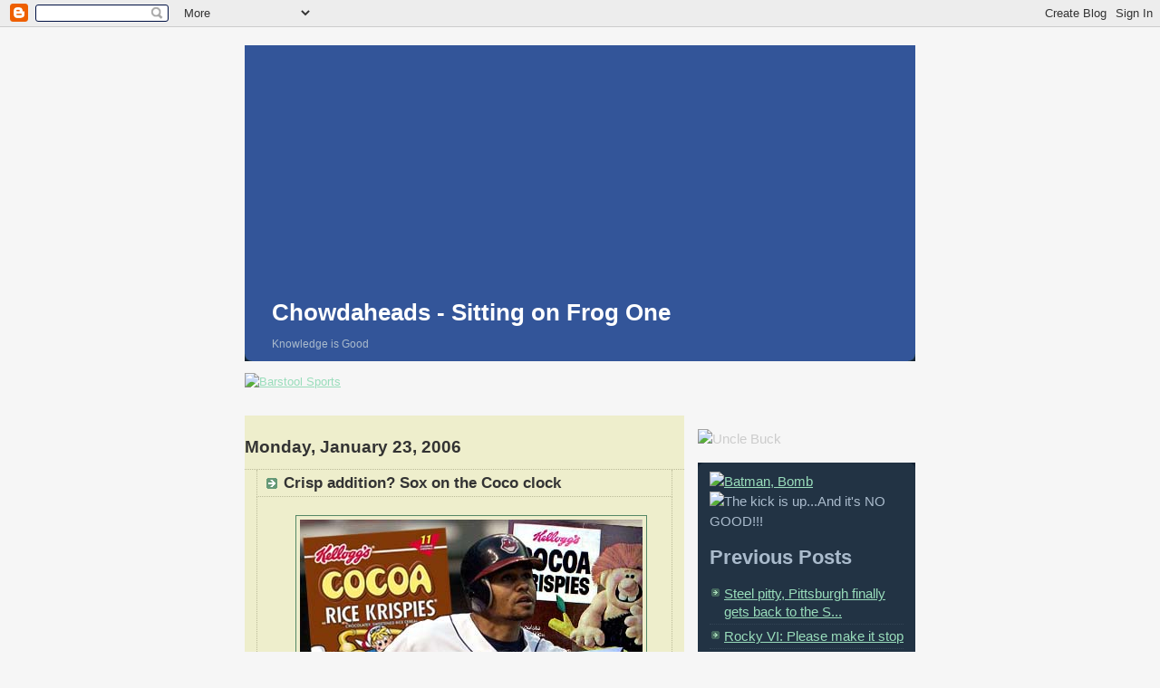

--- FILE ---
content_type: text/html; charset=UTF-8
request_url: https://chowdaheads.blogspot.com/2006/01/crisp-addition-sox-on-coco-clock.html
body_size: 9477
content:
<!DOCTYPE html PUBLIC "-//W3C//DTD XHTML 1.0 Strict//EN" "http://www.w3.org/TR/xhtml1/DTD/xhtml1-strict.dtd">



<html xmlns="http://www.w3.org/1999/xhtml" xml:lang="en" lang="en">

<link rel="shortcut icon" href="http://h1.ripway.com/SpicyLilPi/favicons/chowda.ico" />
<link rel="icon" href="//h1.ripway.com/SpicyLilPi/favicons/chowda.ico">
<head>
  <title>Chowdaheads - Sitting on Frog One: Crisp addition? Sox on the Coco clock</title>

  <script type="text/javascript">(function() { (function(){function b(g){this.t={};this.tick=function(h,m,f){var n=f!=void 0?f:(new Date).getTime();this.t[h]=[n,m];if(f==void 0)try{window.console.timeStamp("CSI/"+h)}catch(q){}};this.getStartTickTime=function(){return this.t.start[0]};this.tick("start",null,g)}var a;if(window.performance)var e=(a=window.performance.timing)&&a.responseStart;var p=e>0?new b(e):new b;window.jstiming={Timer:b,load:p};if(a){var c=a.navigationStart;c>0&&e>=c&&(window.jstiming.srt=e-c)}if(a){var d=window.jstiming.load;
c>0&&e>=c&&(d.tick("_wtsrt",void 0,c),d.tick("wtsrt_","_wtsrt",e),d.tick("tbsd_","wtsrt_"))}try{a=null,window.chrome&&window.chrome.csi&&(a=Math.floor(window.chrome.csi().pageT),d&&c>0&&(d.tick("_tbnd",void 0,window.chrome.csi().startE),d.tick("tbnd_","_tbnd",c))),a==null&&window.gtbExternal&&(a=window.gtbExternal.pageT()),a==null&&window.external&&(a=window.external.pageT,d&&c>0&&(d.tick("_tbnd",void 0,window.external.startE),d.tick("tbnd_","_tbnd",c))),a&&(window.jstiming.pt=a)}catch(g){}})();window.tickAboveFold=function(b){var a=0;if(b.offsetParent){do a+=b.offsetTop;while(b=b.offsetParent)}b=a;b<=750&&window.jstiming.load.tick("aft")};var k=!1;function l(){k||(k=!0,window.jstiming.load.tick("firstScrollTime"))}window.addEventListener?window.addEventListener("scroll",l,!1):window.attachEvent("onscroll",l);
 })();</script><script type="text/javascript">function a(){var b=window.location.href,c=b.split("?");switch(c.length){case 1:return b+"?m=1";case 2:return c[1].search("(^|&)m=")>=0?null:b+"&m=1";default:return null}}var d=navigator.userAgent;if(d.indexOf("Mobile")!=-1&&d.indexOf("WebKit")!=-1&&d.indexOf("iPad")==-1||d.indexOf("Opera Mini")!=-1||d.indexOf("IEMobile")!=-1){var e=a();e&&window.location.replace(e)};
</script><meta http-equiv="Content-Type" content="text/html; charset=UTF-8" />
<meta name="generator" content="Blogger" />
<link rel="icon" type="image/vnd.microsoft.icon" href="https://www.blogger.com/favicon.ico"/>
<link rel="alternate" type="application/atom+xml" title="Chowdaheads - Sitting on Frog One - Atom" href="https://chowdaheads.blogspot.com/feeds/posts/default" />
<link rel="alternate" type="application/rss+xml" title="Chowdaheads - Sitting on Frog One - RSS" href="https://chowdaheads.blogspot.com/feeds/posts/default?alt=rss" />
<link rel="service.post" type="application/atom+xml" title="Chowdaheads - Sitting on Frog One - Atom" href="https://www.blogger.com/feeds/14728119/posts/default" />
<link rel="alternate" type="application/atom+xml" title="Chowdaheads - Sitting on Frog One - Atom" href="https://chowdaheads.blogspot.com/feeds/113807760832009744/comments/default" />
<link rel="stylesheet" type="text/css" href="https://www.blogger.com/static/v1/v-css/1601750677-blog_controls.css"/>
<link rel="stylesheet" type="text/css" href="https://www.blogger.com/dyn-css/authorization.css?targetBlogID=14728119&zx=2c8e5b44-147f-4990-99a6-1f7bf2eaf395"/>


  <style type="text/css">
/*
-----------------------------------------------
Blogger Template Style
Name:     Rounders 3
Designer: Douglas Bowman
URL:      www.stopdesign.com
Date:     27 Feb 2004
----------------------------------------------- */


  body{margin:0px;padding:0px;background:#f6f6f6 url("https://lh3.googleusercontent.com/blogger_img_proxy/AEn0k_vgMrFML-TDjKfYRQi0N5mKnoLIBxNqLtxTGJXnX5wwyExy-fVnx2PtLQM5T9bukGV5gAsqtKpf2k6hHlrwInoFoEAkXxQwDjse8XtB7tWeimHM2MX8i-Or80kok8SeVQ=s0-d");
  margin:0;
  padding:20px 10px;
  text-align:center;
  font:x-small/1.5em "Trebuchet MS",Verdana,Arial,Sans-serif;
  color:#ccc;
  font-size/* */:/**/small;
  font-size: /**/small;
  }


/* Page Structure
----------------------------------------------- */
/* The images which help create rounded corners depend on the 
   following widths and measurements. If you want to change 
   these measurements, the images will also need to change.
   */
#content {
  width:740px;
  margin:0 auto;
  text-align:left;
  }
#main {
  width:485px;
  float:left;
  background:#eec url("//www.blogblog.com/rounders3/corners_main_bot.gif") no-repeat left bottom;
  margin:15px 0 0;
  padding:0 0 10px;
  color:#333;
  font-size:97%;
  line-height:1.5em;
  }
#main2 {
  float:left;
  width:100%;
  padding:10px 0 0;
  }
#sidebar {
  width:240px;
  float:right;
  margin:15px 0 0;
  font-size:115%;
  line-height:1.5em;
  }


/* Links
----------------------------------------------- */
a:link {
  color:#9db;
  }
a:visited {
  color:#798;
  }
a:hover {
  color:#fff;
  }
a img {
  border-width:0;
  }
#main a:link {
  color:#347;
  }
#main a:visited {
  color:#666;
  }
#main a:hover {
  color:#68a
  }


/* Blog Header
----------------------------------------------- */
#header {
  background:#359 url("//www.blogblog.com/rounders3/corners_cap_bot.gif") no-repeat left bottom;
  margin:0 0 0;
  padding:0 0 0px;
  color:#ccc;
  }
#header div {
  background:url("https://lh3.googleusercontent.com/blogger_img_proxy/AEn0k_svB-FD5SXVf2t0puZBlht5YpRwYPSPszRu1DiD8VDOOb8DBzTxXUyriI3804TjOL4nYlH5mf6IILXtU-KY4lO3PmPm1_Ja6FEqLIOO6yhBTwbnYngMOHAztKuqj0styq2uT0y1_fl-vOUseN2a86LOam8=s0-d") repeat center center;
 padding:270px 0 0;
  }
#blog-title {
  margin:0;
  padding:10px 30px 5px;
  font-size:200%;
  line-height:1.2em;
  }
#blog-title a {
  text-decoration:none;
  color:#fff;
  }
#description {
  margin:0;
  padding:5px 30px 10px;
  font-size:94%;
  line-height:1.5em;
  color:#abc;
  }

<!-- End .box -->
/* Posts
----------------------------------------------- */
.date-header {
  margin:0 28px 0 43px;
  font-size:85%;
  line-height:2em;
  text-transform:uppercase;
  letter-spacing:.2em;
  color:#586;
  }
.post {
  margin:.3em 0 25px;
  padding:0 13px;
  border:1px dotted #bb9;
  border-width:1px 0;
  }
.post-title {
  margin:0;
  font-size:135%;
  line-height:1.5em;
  background:url("//www.blogblog.com/rounders3/icon_arrow.gif") no-repeat 10px .5em;
  display:block;
  border:1px dotted #bb9;
  border-width:0 1px 1px;
  padding:2px 14px 2px 29px;
  color:#333;
  }
#main a.title-link, .post-title strong {
  text-decoration:none;
  display:block;
  }
#main a.title-link:hover {
  background-color:#fff;
  color:#000;
  }
.post-body {
  border:1px dotted #bb9;
  border-width:0 1px 1px;
  border-bottom-color:#eec;
  padding:10px 14px 1px 29px;
  }
html>body .post-body {
  border-bottom-width:0;
  }
.post p {
  margin:0 0 .75em;
  }
p.post-footer {
  background:#fff;
  margin:0;
  padding:2px 14px 2px 29px;
  border:1px dotted #bb9;
  border-bottom:1px solid #eee;
  font-size:100%;
  line-height:1.5em;
  color:#666;
  text-align:right;
  }
html>body p.post-footer {
  border-bottom-color:transparent;
  }
p.post-footer em {
  display:block;
  float:left;
  text-align:left;
  font-style:normal;
  }
a.comment-link {
  /* IE5.0/Win doesn't apply padding to inline elements,
     so we hide these two declarations from it */
  background/* */:/**/url("//www.blogblog.com/rounders3/icon_comment.gif") no-repeat 0 45%;
  padding-left:14px;
  }
html>body a.comment-link {
  /* Respecified, for IE5/Mac's benefit */
  background:url("//www.blogblog.com/rounders3/icon_comment.gif") no-repeat 0 45%;
  padding-left:14px;
  }
.post img {
  margin:0 0 5px 0;
  padding:4px;
  border:1px solid #586;
  }
blockquote {
  margin:.75em 0;
  border:1px dotted #596;
  border-width:1px 0;
  padding:5px 15px;
  }
.post blockquote p {
  margin:.5em 0;
  }


/* Comments
----------------------------------------------- */
#comments {
  margin:-25px 13px 0;
  border:1px dotted #6a7;
  border-width:0 1px 1px;
  padding:20px 0 15px 0;
  }
#comments h4 {
  margin:0 0 10px;
  padding:0 14px 2px 29px;
  border-bottom:1px dotted #6a7;
  font-size:120%;
  line-height:1.4em;
  color:#333;
  }
#comments-block {
  margin:0 15px 0 9px;
  }
.comment-data {
  background:url("//www.blogblog.com/rounders3/icon_comment.gif") no-repeat 2px .3em;
  margin:.5em 0;
  padding:0 0 0 20px;
  color:#666;
  }
.comment-poster {
  font-weight:bold;
  }
.comment-body {
  margin:0 0 1.25em;
  padding:0 0 0 20px;
  }
.comment-body p {
  margin:0 0 .5em;
  }
.comment-timestamp {
  margin:0 0 .5em;
  padding:0 0 .75em 20px;
  color:#fff;
  }
.comment-timestamp a:link {
  color:#fff;
  }
.deleted-comment {
  font-style:italic;
  color:gray;
  }


/* Profile
----------------------------------------------- */
#profile-container {
  background:#586 url("https://lh3.googleusercontent.com/blogger_img_proxy/AEn0k_v3u7SzPxYLk593gMJCtsc-biXp3bVkYTszehTkUXIAMDRgFw7QYfYES1yYHmlr1-6KM-OAeQnIDiZ8eSp1bRx4yVm7eiTwbVLEBF09ewFe_200OBctF0btTikYy76I68wvCLsN6Iksqy8f7Q=s0-d") no-repeat center top;
  margin:0 0 15px;
  padding:0 0 10px;
  color:#fff;
  }
#profile-container h2 {
  background:url("//www.blogblog.com/rounders3/corners_prof_top.gif") no-repeat left top;
  padding:10px 15px .2em;
  margin:0;
  border-width:0;
  font-size:115%;
  line-height:1.5em;
  color:#fff;
  }
.profile-datablock {
  margin:0 15px .5em;
  border-top:1px dotted #7a8;
  padding-top:8px;
  }
.profile-img {display:inline;}
.profile-img img {
  float:left;
  margin:0 10px 5px 0;
  border:4px solid #bec;
  }
.profile-data strong {
  display:block;
  }
#profile-container p {
  margin:0 15px .5em;
  }
#profile-container .profile-textblock {
  clear:left;
  }
#profile-container a {
  color:#fff;
  }
.profile-link a {
  background:url("//www.blogblog.com/rounders3/icon_profile.gif") no-repeat 0 .1em;
  padding-left:15px;
  font-weight:bold;
  }
ul.profile-datablock {
  list-style-type:none;
  }


/* Sidebar Boxes
----------------------------------------------- */
.box {
  background:#234 url("//www.blogblog.com/rounders3/corners_side_top.gif") no-repeat left top;
  margin:0 0 15px;
  padding:10px 0 0;
  color:#abc;
  }
.box2 {
  background:url("//www.blogblog.com/rounders3/corners_side_bot.gif") no-repeat left bottom;
  padding:0 13px 8px;
  }
.sidebar-title {
  margin:0;
  padding:0 0 .2em;
  border-bottom:1px dotted #456;
  font-size:115%;
  line-height:1.5em;
  color:#abc;
  }
.box ul {
  margin:.5em 0 1.25em;
  padding:0 0px;
  list-style:none;
  }
.box ul li {
  background:url("//www.blogblog.com/rounders3/icon_arrow_sm.gif") no-repeat 2px .25em;
  margin:0;
  padding:0 0 3px 16px;
  margin-bottom:3px;
  border-bottom:1px dotted #345;
  line-height:1.4em;
  }
.box p {
  margin:0 0 .6em;
  }


/* Footer
----------------------------------------------- */
#footer {
  clear:both;
  margin:0;
  padding:15px 0 0;
  }
#footer div {
  background:#357 url("https://lh3.googleusercontent.com/blogger_img_proxy/AEn0k_v1X2GTePYAiL7YFy8Ddx8QbfVOQqr_9WtnJdMYfAEPiSAXHhAYBlwEuesPu66hZyjP3OzgVxj7qmf5XGQxqSYPmYWJqGW_ch9AkRV_4tYBpoBQIWUyJp8Gw3edCJqRbwnZxT1ahbPZag=s0-d") repeat bottom left;
  padding:360px 0 0;
  color:#fff;
  }
#footer div div {
  background:url("//www.blogblog.com/rounders3/corners_cap_bot.gif") no-repeat left bottom;
  padding:0 15px 8px;
  }
#footer hr {display:none;}
#footer p {margin:0;}
#footer a {color:#fff;} 
  </style>


<meta name='google-adsense-platform-account' content='ca-host-pub-1556223355139109'/>
<meta name='google-adsense-platform-domain' content='blogspot.com'/>
<!-- --><style type="text/css">@import url(//www.blogger.com/static/v1/v-css/navbar/3334278262-classic.css);
div.b-mobile {display:none;}
</style>

</head>

<!-- Start of StatCounter Code -->
<script type="text/javascript" language="javascript">
var sc_project=1875256; 
var sc_invisible=1; 
var sc_partition=17; 
var sc_security="8e3158b3"; 
</script>

<script type="text/javascript" language="javascript" src="//www.statcounter.com/counter/counter.js"></script><noscript><a href="http://www.statcounter.com/" target="_blank"><img src="https://lh3.googleusercontent.com/blogger_img_proxy/AEn0k_vmG0MTXFqCHF25PHEm-mIpW4BRaIUY6cVxRiF6BL2AL_1jlbpTpcuSue5FWsGszNc-2vLUjEgyOjRYCX6KQPHkynEPArfrCoWV4kXho_jFtHtM7pgIUz8SZ7a9MbsNOLHdXGsE8ogi9TEYI7jvomNfKmY6HLiTJgDtsUB6kn5KKuc=s0-d" alt="free web page counters" border="0"></a> </noscript>
<!-- End of StatCounter Code -->
<body><script type="text/javascript">
    function setAttributeOnload(object, attribute, val) {
      if(window.addEventListener) {
        window.addEventListener('load',
          function(){ object[attribute] = val; }, false);
      } else {
        window.attachEvent('onload', function(){ object[attribute] = val; });
      }
    }
  </script>
<div id="navbar-iframe-container"></div>
<script type="text/javascript" src="https://apis.google.com/js/platform.js"></script>
<script type="text/javascript">
      gapi.load("gapi.iframes:gapi.iframes.style.bubble", function() {
        if (gapi.iframes && gapi.iframes.getContext) {
          gapi.iframes.getContext().openChild({
              url: 'https://www.blogger.com/navbar/14728119?origin\x3dhttps://chowdaheads.blogspot.com',
              where: document.getElementById("navbar-iframe-container"),
              id: "navbar-iframe"
          });
        }
      });
    </script>



<!-- Begin #content - Centers all content and provides edges for floated columns -->

<div id="content">



<!-- Blog Header -->

<div id="header"><div>

  <h1 id="blog-title">
    <a href="http://chowdaheads.blogspot.com/">
	Chowdaheads - Sitting on Frog One
	</a>
  </h1>
  <p id="description">Knowledge is Good</p>

</div></div>

<!-- Begin .box -->

<p id="powered-by"><a href="http://www.barstoolsports.com/"><img src="https://lh3.googleusercontent.com/blogger_img_proxy/AEn0k_scwAkLu-iUxyZ49xMMOvNhPLK8-zRSLbzEyGRwJmm2Sm5BXiXOSBFDlzt8BjaNwLMth2kiKdmrWzb6oOKsziIqjXtJcnSJs9JYX35HQPwgtFKO7rCU32DfY2zudn9C0v9QdQ=s0-d" alt="Barstool Sports"></a></p>

<!-- Begin #main - Contains main-column blog content -->

<div id="main"><div id="main2"><div id="main3">



    
  <h2 class="date-header">Monday, January 23, 2006</h2>
  

  

     

  <!-- Begin .post -->

  <div class="post"><a name="113807760832009744"></a>

     

    
	 
    <h3 class="post-title">
	 Crisp addition? Sox on the Coco clock
    </h3>
	 
    

    <div class="post-body">

      <p>
      <div style="clear:both;"></div><a href="//photos1.blogger.com/blogger/5220/1342/1600/coco_crispies.jpg"><img style="DISPLAY: block; MARGIN: 0px auto 10px; CURSOR: hand; TEXT-ALIGN: center" alt="" src="//photos1.blogger.com/blogger/5220/1342/400/coco_crispies.jpg" border="0"></a> With the Pats at home and the Bruins and Celtics treading water around .500 the Red Sox are back on the lips of Boston sports fans. The latest is the rumor that Coco Crisp will be the key addition in a 6 player trade soon.<br /><br /><a href="//photos1.blogger.com/blogger/5220/1342/1600/040811_crisp_coco_225.jpg"><img style="FLOAT: left; MARGIN: 0px 10px 10px 0px; CURSOR: hand" alt="" src="//photos1.blogger.com/blogger/5220/1342/400/040811_crisp_coco_225.jpg" border="0"></a> The trade would give the Red Sox Crisp (.300, 16 home runs, 69 RBIs, .345 OBP in 2005), relief pitcher David Riske, and catcher Josh Bard for prized prospect Andy Marte (acquired from Atlanta for Theo's Rent-a-wreck), catcher Kelly Shoppach, and relief pitcher Guillermo Mota. Fox Sports has been reporting all day that the condition of Mota's arm could be the deal breaker.<br /><br /><a href="//photos1.blogger.com/blogger/5220/1342/1600/CXULRCWG.jpg"><img style="FLOAT: right; MARGIN: 0px 0px 10px 10px; CURSOR: hand" alt="" src="//photos1.blogger.com/blogger/5220/1342/400/CXULRCWG.jpg" border="0"></a> Obviously the Sox are trying to fill the hole from Johnny Damon's departure (.316, 10 home runs, 75 RBIs, .366 OBP in 2005). The Akron Beacon Journal is reporting that any Sox-Indians deal is contingent on the Cleveland being able to pry outfielder Jason Michaels away from the Phillies, to replace Crisp. When researching the acquisition of Coco Crisp, your Uncle Buck consulted Browns quarterback Jeff Garcia:<br /><br /><img style="DISPLAY: block; MARGIN: 0px auto 10px; CURSOR: hand; TEXT-ALIGN: center" alt="" src="//photos1.blogger.com/blogger/5220/1342/400/040811_jeffGartcia_vmed_11a.jpg" border="0"> "You guys will really enjoy Coco Crissssp. He's a tremendousss player with a tremendousss up ssside." <p></p><p><img style="DISPLAY: block; MARGIN: 0px auto 10px; CURSOR: hand; TEXT-ALIGN: center" alt="" src="//photos1.blogger.com/blogger/5220/1342/400/jeff_garcia.jpg" border="0"></p><p>"Make fun of my lissssp all you want, my girlfriend is hot..."</p><p></p><p><img style="DISPLAY: block; MARGIN: 0px auto 10px; CURSOR: hand; TEXT-ALIGN: center" alt="" src="//photos1.blogger.com/blogger/5220/1342/400/Carmella_DeCesare_13.jpg" border="0"></p><p>"...and she can totally beat you up!"</p><p>Speaking of attractive women dating athletic stiffs...</p><p></p><p><img style="DISPLAY: block; MARGIN: 0px auto 10px; CURSOR: hand; TEXT-ALIGN: center" alt="" src="//photos1.blogger.com/blogger/5220/1342/400/tx_benson.jpg" border="0"></p><p>The Orioles welcomed their new pitcher Chris Benson and his controversial wife Anna Benson. Anna attended the presser wearing an Orioles jersey, a not so welcome change from her photo spreads:</p><p></p><p><img style="DISPLAY: block; MARGIN: 0px auto 10px; CURSOR: hand; TEXT-ALIGN: center" alt="" src="//photos1.blogger.com/blogger/5220/1342/400/anna-benson.jpg" border="0"></p><p>Anna Benson was quite a spectacle in New York while Chris was pitching for the Mets, saying publicly that she wants to have sex in every Major League ballpark and if her husband ever cheated on her she was going to sleep with the entire Mets team. After hearing of the signing several players have expressed their interest in joining the O's, including former Orioles slugger Albert Belle who says he wants a piece of the action. No word on whether Belle plans on using cork in his return.</p><p></p><p><img style="DISPLAY: block; MARGIN: 0px auto 10px; CURSOR: hand; TEXT-ALIGN: center" alt="" src="//photos1.blogger.com/blogger/5220/1342/400/george_costanza003.jpg" border="0"></p><p>"If the Red Sox sign Coco Crisp, they'll have to call him Coco. You can't have two Cocos...maybe then I can get people to start calling me T-Bone!"</p><p></p><p><img style="DISPLAY: block; MARGIN: 0px auto 10px; CURSOR: hand; TEXT-ALIGN: center" alt="" src="//photos1.blogger.com/blogger/5220/1342/400/seinfeldjerry.jpg" border="0"></p><p>"I think you may have something here..."</p><div style="clear:both; padding-bottom:0.25em"></div>
    </p>

    </div>

    <p class="post-footer">
      <em>posted by Uncle Buck @ <a href="http://chowdaheads.blogspot.com/2006/01/crisp-addition-sox-on-coco-clock.html" title="permanent link">11:00 PM</a></em> &nbsp;
      
         <a class="comment-link" href="https://www.blogger.com/comment/fullpage/post/14728119/113807760832009744"location.href=https://www.blogger.com/comment/fullpage/post/14728119/113807760832009744;>4 comments</a>
        <span class="item-control blog-admin pid-1427688067"><a style="border:none;" href="https://www.blogger.com/post-edit.g?blogID=14728119&postID=113807760832009744&from=pencil" title="Edit Post"><img class="icon-action" alt="" src="https://resources.blogblog.com/img/icon18_edit_allbkg.gif" height="18" width="18"></a></span>
    </p>

  

  </div>

  <!-- End .post -->

  


  <!-- Begin #comments -->
 

  <div id="comments">

	<a name="comments"></a>

    <h4>4 Comments:</h4>

    <dl id="comments-block">
      
      <dt class="comment-data" id="c113808030768266616"><a name="c113808030768266616"></a>
        At <a href="#c113808030768266616" title="comment permalink">12:25 AM</a>,
        <span style="line-height:16px" class="comment-icon blogger-comment-icon"><img src="https://resources.blogblog.com/img/b16-rounded.gif" alt="Blogger" style="display:inline;" /></span>&nbsp;<a href="https://www.blogger.com/profile/13536996664143308379" rel="nofollow">Dr Will</a> said...
      </dt>
      <dd class="comment-body">
        <p>where did you hear that david riske thing? no one in the cleveland press is reporting that or Josh Bard. ive been hearing crisp for marte and mota, and then tribe sending rhodes to philly for michaels...<BR/><BR/>also great seinfeld ref, i never thought about that before...</p>
	  <span class="item-control blog-admin pid-1940717482"><a style="border:none;" href="https://www.blogger.com/comment/delete/14728119/113808030768266616" title="Delete Comment" ><span class="delete-comment-icon">&nbsp;</span></a></span>
      </dd>
	  
      <dt class="comment-data" id="c113811385622453971"><a name="c113811385622453971"></a>
        At <a href="#c113811385622453971" title="comment permalink">9:44 AM</a>,
        <span style="line-height:16px" class="comment-icon blogger-comment-icon"><img src="https://resources.blogblog.com/img/b16-rounded.gif" alt="Blogger" style="display:inline;" /></span>&nbsp;<a href="https://www.blogger.com/profile/13536996664143308379" rel="nofollow">Dr Will</a> said...
      </dt>
      <dd class="comment-body">
        <p>nevermind i see it. i hate the trade now even though i like marte. they must think crisp peaked last year...</p>
	  <span class="item-control blog-admin pid-1940717482"><a style="border:none;" href="https://www.blogger.com/comment/delete/14728119/113811385622453971" title="Delete Comment" ><span class="delete-comment-icon">&nbsp;</span></a></span>
      </dd>
	  
      <dt class="comment-data" id="c113813792809238630"><a name="c113813792809238630"></a>
        At <a href="#c113813792809238630" title="comment permalink">4:25 PM</a>,
        <span style="line-height:16px" class="comment-icon blogger-comment-icon"><img src="https://resources.blogblog.com/img/b16-rounded.gif" alt="Blogger" style="display:inline;" /></span>&nbsp;<a href="https://www.blogger.com/profile/14430706147463082041" rel="nofollow">Uncle Buck</a> said...
      </dt>
      <dd class="comment-body">
        <p>Boston writers have said there is anger out your way over Crisp and now word of Riske being part of the deal...UB's gotta hope it's gonna happen...</p>
	  <span class="item-control blog-admin pid-1427688067"><a style="border:none;" href="https://www.blogger.com/comment/delete/14728119/113813792809238630" title="Delete Comment" ><span class="delete-comment-icon">&nbsp;</span></a></span>
      </dd>
	  
      <dt class="comment-data" id="c113814770282458260"><a name="c113814770282458260"></a>
        At <a href="#c113814770282458260" title="comment permalink">7:08 PM</a>,
        <span style="line-height:16px" class="comment-icon blogger-comment-icon"><img src="https://resources.blogblog.com/img/b16-rounded.gif" alt="Blogger" style="display:inline;" /></span>&nbsp;<a href="https://www.blogger.com/profile/13536996664143308379" rel="nofollow">Dr Will</a> said...
      </dt>
      <dd class="comment-body">
        <p>if the deal goes through it saves the indians $4mil this year, so its looking like a cost cutting move for a team that was 3 games away from the postseason last year. that is NOT cool</p>
	  <span class="item-control blog-admin pid-1940717482"><a style="border:none;" href="https://www.blogger.com/comment/delete/14728119/113814770282458260" title="Delete Comment" ><span class="delete-comment-icon">&nbsp;</span></a></span>
      </dd>
	  
    </dl>
	
	<p class="comment-timestamp">
    <a class="comment-link" href="https://www.blogger.com/comment/fullpage/post/14728119/113807760832009744">Post a Comment</a>
    </p>
  
  
   

	
	<p style="padding-left:20px;">
	<a href="http://chowdaheads.blogspot.com/">&lt;&lt; Home</a>
    </p>
    </div>



  <!-- End #comments -->





</div></div></div>

<!-- End #main -->









<!-- Begin #sidebar -->

<div id="sidebar">


<p id="powered-by"><img src="https://lh3.googleusercontent.com/blogger_img_proxy/AEn0k_sDXiSsyCPjMNUYfwvi9hMnUNNrEKuqgszkto0QPJ7dlYa3b7mZel_4HmfJZwphBGVD8Rg4M0bt5n5dr_SsdiB4kLqEG5ev0IhMdmTlndj9Dr80YMOpHg=s0-d" alt="Uncle Buck"></a></p>
<!-- Begin .box -->

  <div class="box"><div class="box2"><div class="box3">

    

  <a href="http://gwally.com/avatars/000464.php"><img src="https://lh3.googleusercontent.com/blogger_img_proxy/AEn0k_smxH0lvc0YQXUjR9E1rGQD0y1Hw67DwtPpXsJgW5_ltcIKOMVKHHKkfzDLab10T45BbAOMLpES4SfauFWqQhvkcW2rV5-QSkvpeQv6fV_P6g-IqgrnLi1lnzg=s0-d" border="0" width="150" alt="Batman, Bomb"></a>

      

  <p id="powered-by"><img src="https://lh3.googleusercontent.com/blogger_img_proxy/AEn0k_tXZXJT-o_lGXUgmdZCX3lbWj2H4SQc2Rbi1a4irWG1CUjrswB2I7YvPVU1ZHMb0_axoucagTY7aZSlKMn-ZbPI0XL3xQma0MQV7RC8SIi5047BP5PK5jMBLGVvwD-lEICKDG_BGcDfWA=s0-d" alt="The kick is up...And it&#39;s NO GOOD!!!"></a></p>
  
      

    


    <h2 class=font-size:115%;"sidebar-title">Previous Posts</h2>
  
  <ul id="recently">
    
        <li><a href="http://chowdaheads.blogspot.com/2006/01/steel-pitty-pittsburgh-finally-gets.html">Steel pitty, Pittsburgh finally gets back to the S...</a></li>
     
        <li><a href="http://chowdaheads.blogspot.com/2006/01/rocky-vi-please-make-it-stop.html">Rocky VI: Please make it stop</a></li>
     
        <li><a href="http://chowdaheads.blogspot.com/2006/01/marathon-majors.html">Marathon Majors</a></li>
     
        <li><a href="http://chowdaheads.blogspot.com/2006/01/bruins-brewing-for-hollywood-finish.html">Bruins brewing for Hollywood finish?</a></li>
     
        <li><a href="http://chowdaheads.blogspot.com/2006/01/friday-fwds-laptop-lovin.html">Friday fwds: Laptop lovin&#39;</a></li>
     
        <li><a href="http://chowdaheads.blogspot.com/2006/01/500-pound-gorilla-returns.html">The 500 pound gorilla returns</a></li>
     
        <li><a href="http://chowdaheads.blogspot.com/2006/01/nice-shirt.html">Nice shirt</a></li>
     
        <li><a href="http://chowdaheads.blogspot.com/2006/01/stripes-headlines.html">Stripes headlines</a></li>
     
        <li><a href="http://chowdaheads.blogspot.com/2006/01/another-lost-season.html">Another Lost Season</a></li>
     
        <li><a href="http://chowdaheads.blogspot.com/2006/01/bull-shirt-mlb-store-at-it-again.html">Bull shirt: MLB store at it again</a></li>
     
  </ul>
  
<p id="powered-by"><img src="https://lh3.googleusercontent.com/blogger_img_proxy/AEn0k_uMC17buUGtVXI6c6Lhi2fP16wu3sgfGXLkzHiggW4zb8uvudL6TfL0bruSxhs4R3nqJUc23zqFrvMuhaR8taTeNUl5Mr1tVBRsjGykSlT-GsLO196ZhTMWm57PMi2Ab60Hvr8qN18NkZI=s0-d" alt="Soul Glo!!!"></a></p>

  


  </div></div></div>

  <!-- End .box -->

  

  <!-- Begin #profile-container -->

   <div id="profile-container"><h2 class="sidebar-title">About Me</h2>
<dl class="profile-datablock">
<dd class="profile-data"><strong>Name:</strong> <a rel="author" href="https://www.blogger.com/profile/14430706147463082041"> Uncle Buck </a></dd>
<dd class="profile-data"><strong>Location:</strong>  Boston, Massachusetts, United States </dd></dl>
<p class="profile-textblock">It all comes down to this roll. Roy Munson, a man-child, with a dream to topple bowling giant Ernie McCracken. If he strikes, he's the 1979 Odor-Eaters Champion. He's got one foot in the frying pan and one in the pressure cooker. Believe me, as a bowler, I know that right about now, your bladder feels like an overstuffed vacuum cleaner bag and your butt is kinda like an about-to-explode bratwurst.</p>
<p class="profile-link"><a rel="author" href="https://www.blogger.com/profile/14430706147463082041">View my complete profile</a></p></div>

  <!-- End #profile -->


</div>

<!-- End #sidebar -->

<p id="powered-by"><img src="https://lh3.googleusercontent.com/blogger_img_proxy/AEn0k_takAQg2sQNTQGFrK2gKMQZesulug13miEJCGsqzN-K8QYWyS7jKnDL1jO6_HCR0kpbRrwfoLnKj09bM0jSdMk1cQbdtOLtW5_WzNgcE-zgiQ6LmIx2uYXPvgU2RQ=s0-d" alt="Uncle Buck"></a></p>


</div>

<!-- Begin .box -->

<p id="powered-by"><img src="https://lh3.googleusercontent.com/blogger_img_proxy/AEn0k_spDySsoLyTvL1nU21f8y1eIlWzpVPeZvPSIFzDmk5XBsF0o9mYIYDFyU1RWeyN3ypq9Blcf1HECakIDWGRM3L_QKjLrFHBdCQ1Hgh5t4xfLtF91-M-h167voQNLMRe89iTWCAS2gjKpQ=s0-d" alt="Moments of Zen!"></a></p>


<!-- End .box -->



<!-- Begin #footer -->

<div id="footer"><div><div><hr />



  <p><!-- This is an optional footer. If you want text here, place it inside these tags, and remove this comment. -->&nbsp;</p>



</div></div></div>

<!-- End #footer -->









</div>

<!-- End #content -->



</body>

</html>